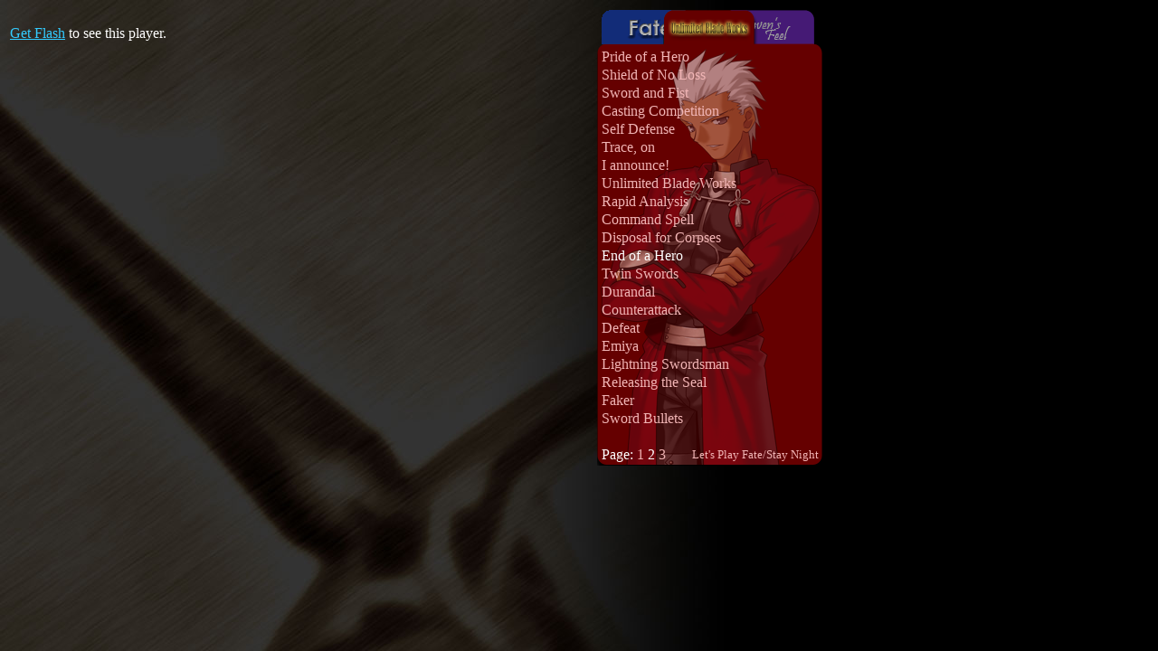

--- FILE ---
content_type: text/html; charset=UTF-8
request_url: http://fsn.seorinwastaken.com/index.php?v=83
body_size: 6609
content:
<!DOCTYPE html PUBLIC "-//W3C//DTD XHTML 1.0 Transitional//EN" "http://www.w3.org/TR/xhtml1/DTD/xhtml1-transitional.dtd">
<html xmlns="http://www.w3.org/1999/xhtml">
<head>
<meta http-equiv="Content-Type" content="text/html; charset=utf-8"/>
<title>Let's Play Fate/Stay Night - Videos</title>
<style type="text/css">
<!--
body,td,th {color: #FFFFFF; font-family: times, serif; font-size: 12pt; line-height: 15pt; vertical-align: top;}
td.small {font-size: 9pt;}
tr {vertical-align: top;}
body {background: #000000 url('http://fsn.seorinwastaken.com/bg3.jpg') no-repeat;}
a:link {color: #33CCFF;}
a:visited {color: #3399FF;}
a:active {color: #FFFFFF;}
a.lplink {font-size: small; position: absolute; left: 100px; bottom: 0px; white-space: nowrap;}
td#menu { background: url('http://fsn.seorinwastaken.com/UBWtab_b.png') no-repeat 0px 39px; padding-left: 5px;}
div#F {display:none;}
div#F a:link {color: #a5c9ff;}
div#F a:visited {color: #8eacd8;}
div#F a:active {color: #FFFFFF;}
div#F a {text-decoration: none;}
div#UBW {display:none;}
div#UBW a:link {color: #f1b5b5;}
div#UBW a:visited {color: #b88989;}
div#UBW a:active {color: #FFFFFF;}
div#UBW a {text-decoration: none;}
div#HF {display:none;}
div#HF a:link {color: #d9c5ff;}
div#HF a:visited {color: #a595c3;}
div#HF a:active {color: #FFFFFF;}
div#HF a {text-decoration: none;}
img.tab {border: none;}
div#Fpage0 {display:inline; position: absolute; top: 53px;}
div#Fpage1 {display:none; position: absolute; top: 53px;}
div#Fpage2 {display:none; position: absolute; top: 53px;}
div#UBWpage0 {display:none; position: absolute; top: 53px;}
div#UBWpage1 {display:inline; position: absolute; top: 53px;}
div#UBWpage2 {display:none; position: absolute; top: 53px;}
div#HFpage0 {display:inline; position: absolute; top: 53px;}
div#HFpage1 {display:none; position: absolute; top: 53px;}
div#HFpage2 {display:none; position: absolute; top: 53px;}
div#HFpage3 {display:none; position: absolute; top: 53px;}
div#HFpage4 {display:none; position: absolute; top: 53px;}
	
-->
</style>
<script type="text/javascript">
var color;

function change_page(path,oldpagenum,newpagenum)
  {
    olddivname=path+"page"+oldpagenum;
    newdivname=path+"page"+newpagenum;
    olddivobj=document.getElementById(olddivname);
    newdivobj=document.getElementById(newdivname);
    olddivobj.style.display="none";
    newdivobj.style.display="inline";
  }
function fate_path(oldpath)
{
    olddivobj=document.getElementById(oldpath);
    newdivobj=document.getElementById('F');
    olddivobj.style.display="none";
    newdivobj.style.display="inline";
    menuobj=document.getElementById('menu');
    menuobj.style.background="url('http://fsn.seorinwastaken.com/Ftab_b.png') no-repeat 0px 39px";
}  
function ubw_path(oldpath)
{
    olddivobj=document.getElementById(oldpath);
    newdivobj=document.getElementById('UBW');
    olddivobj.style.display="none";
    newdivobj.style.display="inline";
    menuobj=document.getElementById('menu');
    menuobj.style.background="url('http://fsn.seorinwastaken.com/UBWtab_b.png') no-repeat 0px 39px";
}  
function hf_path(oldpath)
{
    olddivobj=document.getElementById(oldpath);
    newdivobj=document.getElementById('HF');
    olddivobj.style.display="none";
    newdivobj.style.display="inline";
    menuobj=document.getElementById('menu');
    menuobj.style.background="url('http://fsn.seorinwastaken.com/HFtab_b.png') no-repeat 0px 39px";
}  
function show_path(path)
  {
    pathobj=document.getElementById(path);
    pathobj.style.display="inline";
  }
function link_over (link_ID)
{
    linkobj=document.getElementById(link_ID);
    color = linkobj.style.color;
    linkobj.style.color="#FFFFFF";
}   
function link_out (link_ID)
{
    linkobj=document.getElementById(link_ID);
    linkobj.style.color=color;
}
    
</script>
<script type="text/javascript" src="http://fsn.seorinwastaken.com/swfobject.js"></script>
<script type="text/javascript">
swfobject.registerObject("player","9.0.98","expressInstall.swf");
</script>
</head>
<body OnLoad="show_path('UBW');">
<table width="910" border="0">
    <tr height="512">
      <td>
	<object id="player" classid="clsid:D27CDB6E-AE6D-11cf-96B8-444553540000" name="player" width="642" height="512">
		<param name="movie" value="http://fsn.seorinwastaken.com/player.swf"/>
		<param name="allowfullscreen" value="true"/>
		<param name="allowscriptaccess" value="always"/>
		<param name="flashvars" value="file=http://fsn.seorinwastaken.com/videos/endofahero.flv&image=http://fsn.seorinwastaken.com/videos/endofahero.jpg&skin=http://fsn.seorinwastaken.com/modieus.swf&smoothing=false&volume=100"/>
		<object type="application/x-shockwave-flash" data="http://fsn.seorinwastaken.com/player.swf" width="642" height="512">
			<param name="movie" value="http://fsn.seorinwastaken.com/player.swf"/>
			<param name="allowfullscreen" value="true"/>
			<param name="allowscriptaccess" value="always"/>
			<param name="flashvars" value="file=http://fsn.seorinwastaken.com/videos/endofahero.flv&image=http://fsn.seorinwastaken.com/videos/endofahero.jpg&skin=http://fsn.seorinwastaken.com/modieus.swf&smoothing=false&volume=100"/>
			<p><a href="http://get.adobe.com/flashplayer">Get Flash</a> to see this player.</p>
		</object>
	</object>
      </td>
    
    <td width="250" rowspan="2" valign="top" id="menu">

<div id="F"><img src="http://fsn.seorinwastaken.com/Ftab_l.png"><a href="#" OnClick="ubw_path('F')"><img class="tab" src="http://fsn.seorinwastaken.com/Ftab_m.png"></a><a href="#" OnClick="hf_path('F')"><img class="tab" src="http://fsn.seorinwastaken.com/Ftab_r.png"></a><br/><div id="Fpage0"><a id="mlinkF0" OnMouseOver="link_over('mlinkF0')" OnMouseOut="link_out('mlinkF0')" href="index.php?v=0">The Summoning</a><br/>
<a id="mlinkF1" OnMouseOver="link_over('mlinkF1')" OnMouseOut="link_out('mlinkF1')" href="index.php?v=1">Lancer Appears</a><br/>
<a id="mlinkF2" OnMouseOver="link_over('mlinkF2')" OnMouseOut="link_out('mlinkF2')" href="index.php?v=2">Clash of Blue and Red</a><br/>
<a id="mlinkF3" OnMouseOver="link_over('mlinkF3')" OnMouseOut="link_out('mlinkF3')" href="index.php?v=3">Opening: Fate</a><br/>
<a id="mlinkF4" OnMouseOver="link_over('mlinkF4')" OnMouseOut="link_out('mlinkF4')" href="index.php?v=4">Bad End</a><br/>
<a id="mlinkF5" OnMouseOver="link_over('mlinkF5')" OnMouseOut="link_out('mlinkF5')" href="index.php?v=5">Tiger Dojo 1</a><br/>
<a id="mlinkF6" OnMouseOver="link_over('mlinkF6')" OnMouseOut="link_out('mlinkF6')" href="index.php?v=6">The Mad Giant</a><br/>
<a id="mlinkF7" OnMouseOver="link_over('mlinkF7')" OnMouseOut="link_out('mlinkF7')" href="index.php?v=7">Tiger Dojo 2</a><br/>
<a id="mlinkF8" OnMouseOver="link_over('mlinkF8')" OnMouseOut="link_out('mlinkF8')" href="index.php?v=8">Anime: Kiritsugu's Final Moment</a><br/>
<a id="mlinkF9" OnMouseOver="link_over('mlinkF9')" OnMouseOut="link_out('mlinkF9')" href="index.php?v=9">The Tiger's Fury</a><br/>
<a id="mlinkF10" OnMouseOver="link_over('mlinkF10')" OnMouseOut="link_out('mlinkF10')" href="index.php?v=10">Lion vs. Taiga</a><br/>
<a id="mlinkF11" OnMouseOver="link_over('mlinkF11')" OnMouseOut="link_out('mlinkF11')" href="index.php?v=11">Anime: Erasure</a><br/>
<a id="mlinkF12" OnMouseOver="link_over('mlinkF12')" OnMouseOut="link_out('mlinkF12')" href="index.php?v=12">Tiger Dojo 3</a><br/>
<a id="mlinkF13" OnMouseOver="link_over('mlinkF13')" OnMouseOut="link_out('mlinkF13')" href="index.php?v=13">Sword and Katana</a><br/>
<a id="mlinkF14" OnMouseOver="link_over('mlinkF14')" OnMouseOut="link_out('mlinkF14')" href="index.php?v=14">Tsubame Gaeshi</a><br/>
<a id="mlinkF15" OnMouseOver="link_over('mlinkF15')" OnMouseOut="link_out('mlinkF15')" href="index.php?v=15">Super Move</a><br/>
<a id="mlinkF16" OnMouseOver="link_over('mlinkF16')" OnMouseOut="link_out('mlinkF16')" href="index.php?v=16">Anime: Shirou's Magic</a><br/>
<a id="mlinkF17" OnMouseOver="link_over('mlinkF17')" OnMouseOut="link_out('mlinkF17')" href="index.php?v=17">Shinji's Booty Call</a><br/>
<a id="mlinkF18" OnMouseOver="link_over('mlinkF18')" OnMouseOut="link_out('mlinkF18')" href="index.php?v=18">Tiger Dojo 4</a><br/>
<a id="mlinkF19" OnMouseOver="link_over('mlinkF19')" OnMouseOut="link_out('mlinkF19')" href="index.php?v=19">Tiger Dojo 5</a><br/>
<a id="mlinkF20" OnMouseOver="link_over('mlinkF20')" OnMouseOut="link_out('mlinkF20')" href="index.php?v=20">Anime: Blood Fort</a><br/>
<br/>Page: 1 <a href="#" class="plink" id="plinkF1" OnMouseOver="link_over('plinkF1')" OnMouseOut="link_out('plinkF1')" OnClick="change_page('F','0', '1');">2</a> <a href="#" class="plink" id="plinkF2" OnMouseOver="link_over('plinkF2')" OnMouseOut="link_out('plinkF2')" OnClick="change_page('F','0', '2');">3</a> <a class="lplink" id="lplinkF0" OnMouseOver="link_over('lplinkF0')" OnMouseOut="link_out('lplinkF0')" href="http://lparchive.org/Fatestay-night/">Let's Play Fate/Stay Night</a></div><div id="Fpage1"><a id="mlinkF21" OnMouseOver="link_over('mlinkF21')" OnMouseOut="link_out('mlinkF21')" href="index.php?v=21">Holy Sword</a><br/>
<a id="mlinkF22" OnMouseOver="link_over('mlinkF22')" OnMouseOut="link_out('mlinkF22')" href="index.php?v=22">Tiger Dojo 6</a><br/>
<a id="mlinkF23" OnMouseOver="link_over('mlinkF23')" OnMouseOut="link_out('mlinkF23')" href="index.php?v=23">Tiger Dojo 7</a><br/>
<a id="mlinkF24" OnMouseOver="link_over('mlinkF24')" OnMouseOut="link_out('mlinkF24')" href="index.php?v=24">Anime: NWS</a><br/>
<a id="mlinkF25" OnMouseOver="link_over('mlinkF25')" OnMouseOut="link_out('mlinkF25')" href="index.php?v=25">Surprise Attack</a><br/>
<a id="mlinkF26" OnMouseOver="link_over('mlinkF26')" OnMouseOut="link_out('mlinkF26')" href="index.php?v=26">Projection</a><br/>
<a id="mlinkF27" OnMouseOver="link_over('mlinkF27')" OnMouseOut="link_out('mlinkF27')" href="index.php?v=27">Tiger Dojo…?</a><br/>
<a id="mlinkF28" OnMouseOver="link_over('mlinkF28')" OnMouseOut="link_out('mlinkF28')" href="index.php?v=28">Impressions</a><br/>
<a id="mlinkF29" OnMouseOver="link_over('mlinkF29')" OnMouseOut="link_out('mlinkF29')" href="index.php?v=29">Tiger Dojo 9</a><br/>
<a id="mlinkF30" OnMouseOver="link_over('mlinkF30')" OnMouseOut="link_out('mlinkF30')" href="index.php?v=30">Tiger Dojo 10</a><br/>
<a id="mlinkF31" OnMouseOver="link_over('mlinkF31')" OnMouseOut="link_out('mlinkF31')" href="index.php?v=31">Challenger</a><br/>
<a id="mlinkF32" OnMouseOver="link_over('mlinkF32')" OnMouseOut="link_out('mlinkF32')" href="index.php?v=32">Carefree Day</a><br/>
<a id="mlinkF33" OnMouseOver="link_over('mlinkF33')" OnMouseOut="link_out('mlinkF33')" href="index.php?v=33">Battle of Kings</a><br/>
<a id="mlinkF34" OnMouseOver="link_over('mlinkF34')" OnMouseOut="link_out('mlinkF34')" href="index.php?v=34">Enuma Elish</a><br/>
<a id="mlinkF35" OnMouseOver="link_over('mlinkF35')" OnMouseOut="link_out('mlinkF35')" href="index.php?v=35">Gram</a><br/>
<a id="mlinkF36" OnMouseOver="link_over('mlinkF36')" OnMouseOut="link_out('mlinkF36')" href="index.php?v=36">Persistence</a><br/>
<a id="mlinkF37" OnMouseOver="link_over('mlinkF37')" OnMouseOut="link_out('mlinkF37')" href="index.php?v=37">Finale: Saber's Battle</a><br/>
<a id="mlinkF38" OnMouseOver="link_over('mlinkF38')" OnMouseOut="link_out('mlinkF38')" href="index.php?v=38">Finale: Shirou's Battle</a><br/>
<a id="mlinkF39" OnMouseOver="link_over('mlinkF39')" OnMouseOut="link_out('mlinkF39')" href="index.php?v=39">Kingly Defiance</a><br/>
<a id="mlinkF40" OnMouseOver="link_over('mlinkF40')" OnMouseOut="link_out('mlinkF40')" href="index.php?v=40">Black Mud</a><br/>
<a id="mlinkF41" OnMouseOver="link_over('mlinkF41')" OnMouseOut="link_out('mlinkF41')" href="index.php?v=41">Noble Phantasms</a><br/>
<br/>Page: <a href="#" class="plink" id="plinkF0" OnMouseOver="link_over('plinkF0')" OnMouseOut="link_out('plinkF0')" OnClick="change_page('F','1', '0');">1</a> 2 <a href="#" class="plink" id="plinkF2" OnMouseOver="link_over('plinkF2')" OnMouseOut="link_out('plinkF2')" OnClick="change_page('F','1', '2');">3</a> <a class="lplink" id="lplinkF1" OnMouseOver="link_over('lplinkF1')" OnMouseOut="link_out('lplinkF1')" href="http://lparchive.org/Fatestay-night/">Let's Play Fate/Stay Night</a></div><div id="Fpage2"><a id="mlinkF42" OnMouseOver="link_over('mlinkF42')" OnMouseOut="link_out('mlinkF42')" href="index.php?v=42">Avalon</a><br/>
<a id="mlinkF43" OnMouseOver="link_over('mlinkF43')" OnMouseOut="link_out('mlinkF43')" href="index.php?v=43">Farewell</a><br/>
<a id="mlinkF44" OnMouseOver="link_over('mlinkF44')" OnMouseOut="link_out('mlinkF44')" href="index.php?v=44">Credits</a><br/>
<a id="mlinkF45" OnMouseOver="link_over('mlinkF45')" OnMouseOut="link_out('mlinkF45')" href="index.php?v=45">Tiger Dojo 13</a><br/>
<a id="mlinkF46" OnMouseOver="link_over('mlinkF46')" OnMouseOut="link_out('mlinkF46')" href="index.php?v=46">Tiger Dojo 8</a><br/>
<a id="mlinkF47" OnMouseOver="link_over('mlinkF47')" OnMouseOut="link_out('mlinkF47')" href="index.php?v=47">Tiger Dojo 11</a><br/>
<a id="mlinkF48" OnMouseOver="link_over('mlinkF48')" OnMouseOut="link_out('mlinkF48')" href="index.php?v=48">Tiger Dojo 12</a><br/>
<a id="mlinkF49" OnMouseOver="link_over('mlinkF49')" OnMouseOut="link_out('mlinkF49')" href="index.php?v=49">Tiger Dojo 14</a><br/>
<a id="mlinkF50" OnMouseOver="link_over('mlinkF50')" OnMouseOut="link_out('mlinkF50')" href="index.php?v=50">Mini-Theater 1</a><br/>
<br/><br/><br/><br/><br/><br/><br/><br/><br/><br/><br/><br/><br/>Page: <a href="#" class="plink" id="plinkF0" OnMouseOver="link_over('plinkF0')" OnMouseOut="link_out('plinkF0')" OnClick="change_page('F','2', '0');">1</a> <a href="#" class="plink" id="plinkF1" OnMouseOver="link_over('plinkF1')" OnMouseOut="link_out('plinkF1')" OnClick="change_page('F','2', '1');">2</a> 3 <a class="lplink" id="lplinkF2" OnMouseOver="link_over('lplinkF2')" OnMouseOut="link_out('lplinkF2')" href="http://lparchive.org/Fatestay-night/">Let's Play Fate/Stay Night</a></div></div><div id="UBW"><a href="#" OnClick="fate_path('UBW')"><img class="tab" src="http://fsn.seorinwastaken.com/UBWtab_l.png"></a><img src="http://fsn.seorinwastaken.com/UBWtab_m.png"><a href="#" OnClick="hf_path('UBW')"><img class="tab" src="http://fsn.seorinwastaken.com/UBWtab_r.png"></a><br/><div id="UBWpage0"><a id="mlinkUBW0" OnMouseOver="link_over('mlinkUBW0')" OnMouseOut="link_out('mlinkUBW0')" href="index.php?v=51">VS Berserker</a><br/>
<a id="mlinkUBW1" OnMouseOver="link_over('mlinkUBW1')" OnMouseOut="link_out('mlinkUBW1')" href="index.php?v=52">Graveyard Battle</a><br/>
<a id="mlinkUBW2" OnMouseOver="link_over('mlinkUBW2')" OnMouseOut="link_out('mlinkUBW2')" href="index.php?v=53">Archer's Arrow</a><br/>
<a id="mlinkUBW3" OnMouseOver="link_over('mlinkUBW3')" OnMouseOut="link_out('mlinkUBW3')" href="index.php?v=54">Archer's Shot</a><br/>
<a id="mlinkUBW4" OnMouseOver="link_over('mlinkUBW4')" OnMouseOut="link_out('mlinkUBW4')" href="index.php?v=55">UBW: Opening</a><br/>
<a id="mlinkUBW5" OnMouseOver="link_over('mlinkUBW5')" OnMouseOut="link_out('mlinkUBW5')" href="index.php?v=56">Tiger Dojo 16</a><br/>
<a id="mlinkUBW6" OnMouseOver="link_over('mlinkUBW6')" OnMouseOut="link_out('mlinkUBW6')" href="index.php?v=57">Gatling Gandr</a><br/>
<a id="mlinkUBW7" OnMouseOver="link_over('mlinkUBW7')" OnMouseOut="link_out('mlinkUBW7')" href="index.php?v=58">Great Magic</a><br/>
<a id="mlinkUBW8" OnMouseOver="link_over('mlinkUBW8')" OnMouseOut="link_out('mlinkUBW8')" href="index.php?v=59">The Bone of my Sword</a><br/>
<a id="mlinkUBW9" OnMouseOver="link_over('mlinkUBW9')" OnMouseOut="link_out('mlinkUBW9')" href="index.php?v=60">BFF</a><br/>
<a id="mlinkUBW10" OnMouseOver="link_over('mlinkUBW10')" OnMouseOut="link_out('mlinkUBW10')" href="index.php?v=61">Tiger Dojo 18</a><br/>
<a id="mlinkUBW11" OnMouseOver="link_over('mlinkUBW11')" OnMouseOut="link_out('mlinkUBW11')" href="index.php?v=62">Magic Resistance</a><br/>
<a id="mlinkUBW12" OnMouseOver="link_over('mlinkUBW12')" OnMouseOut="link_out('mlinkUBW12')" href="index.php?v=63">Shower of Fists</a><br/>
<a id="mlinkUBW13" OnMouseOver="link_over('mlinkUBW13')" OnMouseOut="link_out('mlinkUBW13')" href="index.php?v=64">Snake's Fang</a><br/>
<a id="mlinkUBW14" OnMouseOver="link_over('mlinkUBW14')" OnMouseOut="link_out('mlinkUBW14')" href="index.php?v=65">Tiger Dojo 20</a><br/>
<a id="mlinkUBW15" OnMouseOver="link_over('mlinkUBW15')" OnMouseOut="link_out('mlinkUBW15')" href="index.php?v=66">Desperate Projection</a><br/>
<a id="mlinkUBW16" OnMouseOver="link_over('mlinkUBW16')" OnMouseOut="link_out('mlinkUBW16')" href="index.php?v=67">Battle of the Gods</a><br/>
<a id="mlinkUBW17" OnMouseOver="link_over('mlinkUBW17')" OnMouseOut="link_out('mlinkUBW17')" href="index.php?v=68">Final Resurgence</a><br/>
<a id="mlinkUBW18" OnMouseOver="link_over('mlinkUBW18')" OnMouseOut="link_out('mlinkUBW18')" href="index.php?v=69">Faraway Winter</a><br/>
<a id="mlinkUBW19" OnMouseOver="link_over('mlinkUBW19')" OnMouseOut="link_out('mlinkUBW19')" href="index.php?v=70">Fatality</a><br/>
<a id="mlinkUBW20" OnMouseOver="link_over('mlinkUBW20')" OnMouseOut="link_out('mlinkUBW20')" href="index.php?v=71">Lance of Sure Hit</a><br/>
<br/>Page: 1 <a href="#" class="plink" id="plinkUBW1" OnMouseOver="link_over('plinkUBW1')" OnMouseOut="link_out('plinkUBW1')" OnClick="change_page('UBW','0', '1');">2</a> <a href="#" class="plink" id="plinkUBW2" OnMouseOver="link_over('plinkUBW2')" OnMouseOut="link_out('plinkUBW2')" OnClick="change_page('UBW','0', '2');">3</a> <a class="lplink" id="lplinkUBW0" OnMouseOver="link_over('lplinkUBW0')" OnMouseOut="link_out('lplinkUBW0')" href="http://lparchive.org/Fatestay-night/">Let's Play Fate/Stay Night</a></div><div id="UBWpage1"><a id="mlinkUBW21" OnMouseOver="link_over('mlinkUBW21')" OnMouseOut="link_out('mlinkUBW21')" href="index.php?v=72">Pride of a Hero</a><br/>
<a id="mlinkUBW22" OnMouseOver="link_over('mlinkUBW22')" OnMouseOut="link_out('mlinkUBW22')" href="index.php?v=73">Shield of No Loss</a><br/>
<a id="mlinkUBW23" OnMouseOver="link_over('mlinkUBW23')" OnMouseOut="link_out('mlinkUBW23')" href="index.php?v=74">Sword and Fist</a><br/>
<a id="mlinkUBW24" OnMouseOver="link_over('mlinkUBW24')" OnMouseOut="link_out('mlinkUBW24')" href="index.php?v=75">Casting Competition</a><br/>
<a id="mlinkUBW25" OnMouseOver="link_over('mlinkUBW25')" OnMouseOut="link_out('mlinkUBW25')" href="index.php?v=76">Self Defense</a><br/>
<a id="mlinkUBW26" OnMouseOver="link_over('mlinkUBW26')" OnMouseOut="link_out('mlinkUBW26')" href="index.php?v=77">Trace, on</a><br/>
<a id="mlinkUBW27" OnMouseOver="link_over('mlinkUBW27')" OnMouseOut="link_out('mlinkUBW27')" href="index.php?v=78">I announce!</a><br/>
<a id="mlinkUBW28" OnMouseOver="link_over('mlinkUBW28')" OnMouseOut="link_out('mlinkUBW28')" href="index.php?v=79">Unlimited Blade Works</a><br/>
<a id="mlinkUBW29" OnMouseOver="link_over('mlinkUBW29')" OnMouseOut="link_out('mlinkUBW29')" href="index.php?v=80">Rapid Analysis</a><br/>
<a id="mlinkUBW30" OnMouseOver="link_over('mlinkUBW30')" OnMouseOut="link_out('mlinkUBW30')" href="index.php?v=81">Command Spell</a><br/>
<a id="mlinkUBW31" OnMouseOver="link_over('mlinkUBW31')" OnMouseOut="link_out('mlinkUBW31')" href="index.php?v=82">Disposal for Corpses</a><br/>
End of a Hero<br/>
<a id="mlinkUBW33" OnMouseOver="link_over('mlinkUBW33')" OnMouseOut="link_out('mlinkUBW33')" href="index.php?v=84">Twin Swords</a><br/>
<a id="mlinkUBW34" OnMouseOver="link_over('mlinkUBW34')" OnMouseOut="link_out('mlinkUBW34')" href="index.php?v=85">Durandal</a><br/>
<a id="mlinkUBW35" OnMouseOver="link_over('mlinkUBW35')" OnMouseOut="link_out('mlinkUBW35')" href="index.php?v=86">Counterattack</a><br/>
<a id="mlinkUBW36" OnMouseOver="link_over('mlinkUBW36')" OnMouseOut="link_out('mlinkUBW36')" href="index.php?v=87">Defeat</a><br/>
<a id="mlinkUBW37" OnMouseOver="link_over('mlinkUBW37')" OnMouseOut="link_out('mlinkUBW37')" href="index.php?v=88">Emiya</a><br/>
<a id="mlinkUBW38" OnMouseOver="link_over('mlinkUBW38')" OnMouseOut="link_out('mlinkUBW38')" href="index.php?v=89">Lightning Swordsman</a><br/>
<a id="mlinkUBW39" OnMouseOver="link_over('mlinkUBW39')" OnMouseOut="link_out('mlinkUBW39')" href="index.php?v=90">Releasing the Seal</a><br/>
<a id="mlinkUBW40" OnMouseOver="link_over('mlinkUBW40')" OnMouseOut="link_out('mlinkUBW40')" href="index.php?v=91">Faker</a><br/>
<a id="mlinkUBW41" OnMouseOver="link_over('mlinkUBW41')" OnMouseOut="link_out('mlinkUBW41')" href="index.php?v=92">Sword Bullets</a><br/>
<br/>Page: <a href="#" class="plink" id="plinkUBW0" OnMouseOver="link_over('plinkUBW0')" OnMouseOut="link_out('plinkUBW0')" OnClick="change_page('UBW','1', '0');">1</a> 2 <a href="#" class="plink" id="plinkUBW2" OnMouseOver="link_over('plinkUBW2')" OnMouseOut="link_out('plinkUBW2')" OnClick="change_page('UBW','1', '2');">3</a> <a class="lplink" id="lplinkUBW1" OnMouseOver="link_over('lplinkUBW1')" OnMouseOut="link_out('lplinkUBW1')" href="http://lparchive.org/Fatestay-night/">Let's Play Fate/Stay Night</a></div><div id="UBWpage2"><a id="mlinkUBW42" OnMouseOver="link_over('mlinkUBW42')" OnMouseOut="link_out('mlinkUBW42')" href="index.php?v=93">Unreadable</a><br/>
<a id="mlinkUBW43" OnMouseOver="link_over('mlinkUBW43')" OnMouseOut="link_out('mlinkUBW43')" href="index.php?v=94">Demonic Technique</a><br/>
<a id="mlinkUBW44" OnMouseOver="link_over('mlinkUBW44')" OnMouseOut="link_out('mlinkUBW44')" href="index.php?v=95">Reality Marble</a><br/>
<a id="mlinkUBW45" OnMouseOver="link_over('mlinkUBW45')" OnMouseOut="link_out('mlinkUBW45')" href="index.php?v=96">Destroying the Grail</a><br/>
<a id="mlinkUBW46" OnMouseOver="link_over('mlinkUBW46')" OnMouseOut="link_out('mlinkUBW46')" href="index.php?v=97">Battle Between Owners</a><br/>
<a id="mlinkUBW47" OnMouseOver="link_over('mlinkUBW47')" OnMouseOut="link_out('mlinkUBW47')" href="index.php?v=98">Black Void</a><br/>
<a id="mlinkUBW48" OnMouseOver="link_over('mlinkUBW48')" OnMouseOut="link_out('mlinkUBW48')" href="index.php?v=99">Into the Void</a><br/>
<a id="mlinkUBW49" OnMouseOver="link_over('mlinkUBW49')" OnMouseOut="link_out('mlinkUBW49')" href="index.php?v=100">Farewell</a><br/>
<a id="mlinkUBW50" OnMouseOver="link_over('mlinkUBW50')" OnMouseOut="link_out('mlinkUBW50')" href="index.php?v=101">Credits</a><br/>
<a id="mlinkUBW51" OnMouseOver="link_over('mlinkUBW51')" OnMouseOut="link_out('mlinkUBW51')" href="index.php?v=102">Ideal</a><br/>
<a id="mlinkUBW52" OnMouseOver="link_over('mlinkUBW52')" OnMouseOut="link_out('mlinkUBW52')" href="index.php?v=103">Solo Stabbing</a><br/>
<a id="mlinkUBW53" OnMouseOver="link_over('mlinkUBW53')" OnMouseOut="link_out('mlinkUBW53')" href="index.php?v=104">Tiger Dojo 15</a><br/>
<a id="mlinkUBW54" OnMouseOver="link_over('mlinkUBW54')" OnMouseOut="link_out('mlinkUBW54')" href="index.php?v=105">Bloody Anguish</a><br/>
<a id="mlinkUBW55" OnMouseOver="link_over('mlinkUBW55')" OnMouseOut="link_out('mlinkUBW55')" href="index.php?v=106">Tiger Dojo 17</a><br/>
<a id="mlinkUBW56" OnMouseOver="link_over('mlinkUBW56')" OnMouseOut="link_out('mlinkUBW56')" href="index.php?v=107">Tiger Dojo 19</a><br/>
<a id="mlinkUBW57" OnMouseOver="link_over('mlinkUBW57')" OnMouseOut="link_out('mlinkUBW57')" href="index.php?v=108">Tiger Dojo 21</a><br/>
<a id="mlinkUBW58" OnMouseOver="link_over('mlinkUBW58')" OnMouseOut="link_out('mlinkUBW58')" href="index.php?v=109">Tiger Dojo 22</a><br/>
<a id="mlinkUBW59" OnMouseOver="link_over('mlinkUBW59')" OnMouseOut="link_out('mlinkUBW59')" href="index.php?v=110">Tiger Dojo 23</a><br/>
<a id="mlinkUBW60" OnMouseOver="link_over('mlinkUBW60')" OnMouseOut="link_out('mlinkUBW60')" href="index.php?v=111">Tiger Dojo 24</a><br/>
<a id="mlinkUBW61" OnMouseOver="link_over('mlinkUBW61')" OnMouseOut="link_out('mlinkUBW61')" href="index.php?v=112">Mini Theater 2</a><br/>
<a id="mlinkUBW62" OnMouseOver="link_over('mlinkUBW62')" OnMouseOut="link_out('mlinkUBW62')" href="index.php?v=113">Anime: Archer's Battle</a><br/>
<br/>Page: <a href="#" class="plink" id="plinkUBW0" OnMouseOver="link_over('plinkUBW0')" OnMouseOut="link_out('plinkUBW0')" OnClick="change_page('UBW','2', '0');">1</a> <a href="#" class="plink" id="plinkUBW1" OnMouseOver="link_over('plinkUBW1')" OnMouseOut="link_out('plinkUBW1')" OnClick="change_page('UBW','2', '1');">2</a> 3 <a class="lplink" id="lplinkUBW2" OnMouseOver="link_over('lplinkUBW2')" OnMouseOut="link_out('lplinkUBW2')" href="http://lparchive.org/Fatestay-night/">Let's Play Fate/Stay Night</a></div></div><div id="HF"><a href="#" OnClick="fate_path('HF')"><img class="tab" src="http://fsn.seorinwastaken.com/HFtab_l.png"></a><a href="#" OnClick="ubw_path('HF')"><img class="tab" src="http://fsn.seorinwastaken.com/HFtab_m.png"></a><img src="http://fsn.seorinwastaken.com/HFtab_r.png"><br/><div id="HFpage0"><a id="mlinkHF0" OnMouseOver="link_over('mlinkHF0')" OnMouseOut="link_out('mlinkHF0')" href="index.php?v=114">Anime: Opening</a><br/>
<a id="mlinkHF1" OnMouseOver="link_over('mlinkHF1')" OnMouseOut="link_out('mlinkHF1')" href="index.php?v=115">Anime: Opening 2</a><br/>
<a id="mlinkHF2" OnMouseOver="link_over('mlinkHF2')" OnMouseOut="link_out('mlinkHF2')" href="index.php?v=116">Sleeper</a><br/>
<a id="mlinkHF3" OnMouseOver="link_over('mlinkHF3')" OnMouseOut="link_out('mlinkHF3')" href="index.php?v=117">Bath Time</a><br/>
<a id="mlinkHF4" OnMouseOver="link_over('mlinkHF4')" OnMouseOut="link_out('mlinkHF4')" href="index.php?v=118">Brother Dearest</a><br/>
<a id="mlinkHF5" OnMouseOver="link_over('mlinkHF5')" OnMouseOut="link_out('mlinkHF5')" href="index.php?v=119">Assassin</a><br/>
<a id="mlinkHF6" OnMouseOver="link_over('mlinkHF6')" OnMouseOut="link_out('mlinkHF6')" href="index.php?v=120">Hero's Death</a><br/>
<a id="mlinkHF7" OnMouseOver="link_over('mlinkHF7')" OnMouseOut="link_out('mlinkHF7')" href="index.php?v=121">Mapo Tofu (I)</a><br/>
<a id="mlinkHF8" OnMouseOver="link_over('mlinkHF8')" OnMouseOut="link_out('mlinkHF8')" href="index.php?v=122">Mapo Tofu (II)</a><br/>
<a id="mlinkHF9" OnMouseOver="link_over('mlinkHF9')" OnMouseOut="link_out('mlinkHF9')" href="index.php?v=123">Daughter of Winter</a><br/>
<a id="mlinkHF10" OnMouseOver="link_over('mlinkHF10')" OnMouseOut="link_out('mlinkHF10')" href="index.php?v=124">Awkward...</a><br/>
<a id="mlinkHF11" OnMouseOver="link_over('mlinkHF11')" OnMouseOut="link_out('mlinkHF11')" href="index.php?v=125">Darkness</a><br/>
<a id="mlinkHF12" OnMouseOver="link_over('mlinkHF12')" OnMouseOut="link_out('mlinkHF12')" href="index.php?v=126">Attack</a><br/>
<a id="mlinkHF13" OnMouseOver="link_over('mlinkHF13')" OnMouseOut="link_out('mlinkHF13')" href="index.php?v=127">Gruesome Meal</a><br/>
<a id="mlinkHF14" OnMouseOver="link_over('mlinkHF14')" OnMouseOut="link_out('mlinkHF14')" href="index.php?v=128">Wind vs. Shadow</a><br/>
<a id="mlinkHF15" OnMouseOver="link_over('mlinkHF15')" OnMouseOut="link_out('mlinkHF15')" href="index.php?v=129">Cursed Arm</a><br/>
<a id="mlinkHF16" OnMouseOver="link_over('mlinkHF16')" OnMouseOut="link_out('mlinkHF16')" href="index.php?v=130">Tiger Dojo 27</a><br/>
<a id="mlinkHF17" OnMouseOver="link_over('mlinkHF17')" OnMouseOut="link_out('mlinkHF17')" href="index.php?v=131">Hammer Throw</a><br/>
<a id="mlinkHF18" OnMouseOver="link_over('mlinkHF18')" OnMouseOut="link_out('mlinkHF18')" href="index.php?v=132">Tiger Dojo 28</a><br/>
<a id="mlinkHF19" OnMouseOver="link_over('mlinkHF19')" OnMouseOut="link_out('mlinkHF19')" href="index.php?v=133">Punch Shinji</a><br/>
<a id="mlinkHF20" OnMouseOver="link_over('mlinkHF20')" OnMouseOut="link_out('mlinkHF20')" href="index.php?v=134">Mystic Eyes</a><br/>
<br/>Page: 1 <a href="#" class="plink" id="plinkHF1" OnMouseOver="link_over('plinkHF1')" OnMouseOut="link_out('plinkHF1')" OnClick="change_page('HF','0', '1');">2</a> <a href="#" class="plink" id="plinkHF2" OnMouseOver="link_over('plinkHF2')" OnMouseOut="link_out('plinkHF2')" OnClick="change_page('HF','0', '2');">3</a> <a href="#" class="plink" id="plinkHF3" OnMouseOver="link_over('plinkHF3')" OnMouseOut="link_out('plinkHF3')" OnClick="change_page('HF','0', '3');">4</a> <a href="#" class="plink" id="plinkHF4" OnMouseOver="link_over('plinkHF4')" OnMouseOut="link_out('plinkHF4')" OnClick="change_page('HF','0', '4');">5</a> <a class="lplink" id="lplinkHF0" OnMouseOver="link_over('lplinkHF0')" OnMouseOut="link_out('lplinkHF0')" href="http://lparchive.org/Fatestay-night/">Let's Play Fate/Stay Night</a></div><div id="HFpage1"><a id="mlinkHF21" OnMouseOver="link_over('mlinkHF21')" OnMouseOut="link_out('mlinkHF21')" href="index.php?v=135">Heavy</a><br/>
<a id="mlinkHF22" OnMouseOver="link_over('mlinkHF22')" OnMouseOut="link_out('mlinkHF22')" href="index.php?v=136">Tiger Dojo 30</a><br/>
<a id="mlinkHF23" OnMouseOver="link_over('mlinkHF23')" OnMouseOut="link_out('mlinkHF23')" href="index.php?v=137">Shirou</a><br/>
<a id="mlinkHF24" OnMouseOver="link_over('mlinkHF24')" OnMouseOut="link_out('mlinkHF24')" href="index.php?v=138">Black Servant</a><br/>
<a id="mlinkHF25" OnMouseOver="link_over('mlinkHF25')" OnMouseOut="link_out('mlinkHF25')" href="index.php?v=139">Flesh and Bone</a><br/>
<a id="mlinkHF26" OnMouseOver="link_over('mlinkHF26')" OnMouseOut="link_out('mlinkHF26')" href="index.php?v=140">Rescue</a><br/>
<a id="mlinkHF27" OnMouseOver="link_over('mlinkHF27')" OnMouseOut="link_out('mlinkHF27')" href="index.php?v=141">Retreat</a><br/>
<a id="mlinkHF28" OnMouseOver="link_over('mlinkHF28')" OnMouseOut="link_out('mlinkHF28')" href="index.php?v=142">Pop</a><br/>
<a id="mlinkHF29" OnMouseOver="link_over('mlinkHF29')" OnMouseOut="link_out('mlinkHF29')" href="index.php?v=143">Breeding Box</a><br/>
<a id="mlinkHF30" OnMouseOver="link_over('mlinkHF30')" OnMouseOut="link_out('mlinkHF30')" href="index.php?v=144">Lorelei</a><br/>
<a id="mlinkHF31" OnMouseOver="link_over('mlinkHF31')" OnMouseOut="link_out('mlinkHF31')" href="index.php?v=145">Nightmare</a><br/>
<a id="mlinkHF32" OnMouseOver="link_over('mlinkHF32')" OnMouseOut="link_out('mlinkHF32')" href="index.php?v=146">Awakening</a><br/>
<a id="mlinkHF33" OnMouseOver="link_over('mlinkHF33')" OnMouseOut="link_out('mlinkHF33')" href="index.php?v=147">Tiger Dojo 35</a><br/>
<a id="mlinkHF34" OnMouseOver="link_over('mlinkHF34')" OnMouseOut="link_out('mlinkHF34')" href="index.php?v=148">Homecoming</a><br/>
<a id="mlinkHF35" OnMouseOver="link_over('mlinkHF35')" OnMouseOut="link_out('mlinkHF35')" href="index.php?v=149">I wish…</a><br/>
<a id="mlinkHF36" OnMouseOver="link_over('mlinkHF36')" OnMouseOut="link_out('mlinkHF36')" href="index.php?v=150">Stronger</a><br/>
<a id="mlinkHF37" OnMouseOver="link_over('mlinkHF37')" OnMouseOut="link_out('mlinkHF37')" href="index.php?v=151">Enveloping Shadow</a><br/>
<a id="mlinkHF38" OnMouseOver="link_over('mlinkHF38')" OnMouseOut="link_out('mlinkHF38')" href="index.php?v=152">Suffering</a><br/>
<a id="mlinkHF39" OnMouseOver="link_over('mlinkHF39')" OnMouseOut="link_out('mlinkHF39')" href="index.php?v=153">Bring Her Back</a><br/>
<a id="mlinkHF40" OnMouseOver="link_over('mlinkHF40')" OnMouseOut="link_out('mlinkHF40')" href="index.php?v=154">Jump</a><br/>
<a id="mlinkHF41" OnMouseOver="link_over('mlinkHF41')" OnMouseOut="link_out('mlinkHF41')" href="index.php?v=155">Kotomine</a><br/>
<br/>Page: <a href="#" class="plink" id="plinkHF0" OnMouseOver="link_over('plinkHF0')" OnMouseOut="link_out('plinkHF0')" OnClick="change_page('HF','1', '0');">1</a> 2 <a href="#" class="plink" id="plinkHF2" OnMouseOver="link_over('plinkHF2')" OnMouseOut="link_out('plinkHF2')" OnClick="change_page('HF','1', '2');">3</a> <a href="#" class="plink" id="plinkHF3" OnMouseOver="link_over('plinkHF3')" OnMouseOut="link_out('plinkHF3')" OnClick="change_page('HF','1', '3');">4</a> <a href="#" class="plink" id="plinkHF4" OnMouseOver="link_over('plinkHF4')" OnMouseOut="link_out('plinkHF4')" OnClick="change_page('HF','1', '4');">5</a> <a class="lplink" id="lplinkHF1" OnMouseOver="link_over('lplinkHF1')" OnMouseOut="link_out('lplinkHF1')" href="http://lparchive.org/Fatestay-night/">Let's Play Fate/Stay Night</a></div><div id="HFpage2"><a id="mlinkHF42" OnMouseOver="link_over('mlinkHF42')" OnMouseOut="link_out('mlinkHF42')" href="index.php?v=156">Hidden Keys</a><br/>
<a id="mlinkHF43" OnMouseOver="link_over('mlinkHF43')" OnMouseOut="link_out('mlinkHF43')" href="index.php?v=157">Hasty Defense</a><br/>
<a id="mlinkHF44" OnMouseOver="link_over('mlinkHF44')" OnMouseOut="link_out('mlinkHF44')" href="index.php?v=158">The Black Giant</a><br/>
<a id="mlinkHF45" OnMouseOver="link_over('mlinkHF45')" OnMouseOut="link_out('mlinkHF45')" href="index.php?v=159">Kyrie Eleison</a><br/>
<a id="mlinkHF46" OnMouseOver="link_over('mlinkHF46')" OnMouseOut="link_out('mlinkHF46')" href="index.php?v=160">First Projection</a><br/>
<b><i><a id="mlinkHF47" OnMouseOver="link_over('mlinkHF47')" OnMouseOut="link_out('mlinkHF47')" href="index.php?v=161">Nine Bullet Revolver</a><br/>
</i></b><a id="mlinkHF48" OnMouseOver="link_over('mlinkHF48')" OnMouseOut="link_out('mlinkHF48')" href="index.php?v=162">Heart of a Saint</a><br/>
<a id="mlinkHF49" OnMouseOver="link_over('mlinkHF49')" OnMouseOut="link_out('mlinkHF49')" href="index.php?v=163">Timeless</a><br/>
<a id="mlinkHF50" OnMouseOver="link_over('mlinkHF50')" OnMouseOut="link_out('mlinkHF50')" href="index.php?v=164">Ritual Dagger</a><br/>
<a id="mlinkHF51" OnMouseOver="link_over('mlinkHF51')" OnMouseOut="link_out('mlinkHF51')" href="index.php?v=165">Twin Steel Blades</a><br/>
<b><i><a id="mlinkHF52" OnMouseOver="link_over('mlinkHF52')" OnMouseOut="link_out('mlinkHF52')" href="index.php?v=166">Sparks Liner High</a><br/>
</i></b><a id="mlinkHF53" OnMouseOver="link_over('mlinkHF53')" OnMouseOut="link_out('mlinkHF53')" href="index.php?v=167">Tiger Dojo 38</a><br/>
<a id="mlinkHF54" OnMouseOver="link_over('mlinkHF54')" OnMouseOut="link_out('mlinkHF54')" href="index.php?v=168">The Darkness Within</a><br/>
<a id="mlinkHF55" OnMouseOver="link_over('mlinkHF55')" OnMouseOut="link_out('mlinkHF55')" href="index.php?v=169">Angra Manyu</a><br/>
<a id="mlinkHF56" OnMouseOver="link_over('mlinkHF56')" OnMouseOut="link_out('mlinkHF56')" href="index.php?v=170">Towering Shadows</a><br/>
<a id="mlinkHF57" OnMouseOver="link_over('mlinkHF57')" OnMouseOut="link_out('mlinkHF57')" href="index.php?v=171">Burst</a><br/>
<a id="mlinkHF58" OnMouseOver="link_over('mlinkHF58')" OnMouseOut="link_out('mlinkHF58')" href="index.php?v=172">Crazy Train</a><br/>
<a id="mlinkHF59" OnMouseOver="link_over('mlinkHF59')" OnMouseOut="link_out('mlinkHF59')" href="index.php?v=173">I'll Forget You</a><br/>
<b><i><a id="mlinkHF60" OnMouseOver="link_over('mlinkHF60')" OnMouseOut="link_out('mlinkHF60')" href="index.php?v=174">Gem Sword Zeltretch</a><br/>
</i></b><b><i><a id="mlinkHF61" OnMouseOver="link_over('mlinkHF61')" OnMouseOut="link_out('mlinkHF61')" href="index.php?v=175">Rejection</a><br/>
</i></b><a id="mlinkHF62" OnMouseOver="link_over('mlinkHF62')" OnMouseOut="link_out('mlinkHF62')" href="index.php?v=176">Sisters</a><br/>
<br/>Page: <a href="#" class="plink" id="plinkHF0" OnMouseOver="link_over('plinkHF0')" OnMouseOut="link_out('plinkHF0')" OnClick="change_page('HF','2', '0');">1</a> <a href="#" class="plink" id="plinkHF1" OnMouseOver="link_over('plinkHF1')" OnMouseOut="link_out('plinkHF1')" OnClick="change_page('HF','2', '1');">2</a> 3 <a href="#" class="plink" id="plinkHF3" OnMouseOver="link_over('plinkHF3')" OnMouseOut="link_out('plinkHF3')" OnClick="change_page('HF','2', '3');">4</a> <a href="#" class="plink" id="plinkHF4" OnMouseOver="link_over('plinkHF4')" OnMouseOut="link_out('plinkHF4')" OnClick="change_page('HF','2', '4');">5</a> <a class="lplink" id="lplinkHF2" OnMouseOver="link_over('lplinkHF2')" OnMouseOut="link_out('lplinkHF2')" href="http://lparchive.org/Fatestay-night/">Let's Play Fate/Stay Night</a></div><div id="HFpage3"><b><i><a id="mlinkHF63" OnMouseOver="link_over('mlinkHF63')" OnMouseOut="link_out('mlinkHF63')" href="index.php?v=177">Liberation</a><br/>
</i></b><a id="mlinkHF64" OnMouseOver="link_over('mlinkHF64')" OnMouseOut="link_out('mlinkHF64')" href="index.php?v=178">When It's Spring</a><br/>
<b><i><a id="mlinkHF65" OnMouseOver="link_over('mlinkHF65')" OnMouseOut="link_out('mlinkHF65')" href="index.php?v=179">Cherry Blossoms' Dream</a><br/>
</i></b><a id="mlinkHF66" OnMouseOver="link_over('mlinkHF66')" OnMouseOut="link_out('mlinkHF66')" href="index.php?v=180">The Final Enemy</a><br/>
<b><i><a id="mlinkHF67" OnMouseOver="link_over('mlinkHF67')" OnMouseOut="link_out('mlinkHF67')" href="index.php?v=181">All the Evils of the World</a><br/>
</i></b><b><i><a id="mlinkHF68" OnMouseOver="link_over('mlinkHF68')" OnMouseOut="link_out('mlinkHF68')" href="index.php?v=182">All the Good in This Life</a><br/>
</i></b><b><i><a id="mlinkHF69" OnMouseOver="link_over('mlinkHF69')" OnMouseOut="link_out('mlinkHF69')" href="index.php?v=183">At the End of a Miracle</a><br/>
</i></b><a id="mlinkHF70" OnMouseOver="link_over('mlinkHF70')" OnMouseOut="link_out('mlinkHF70')" href="index.php?v=184">Two Years Ago</a><br/>
<a id="mlinkHF71" OnMouseOver="link_over('mlinkHF71')" OnMouseOut="link_out('mlinkHF71')" href="index.php?v=185">Return to the Spring</a><br/>
<a id="mlinkHF72" OnMouseOver="link_over('mlinkHF72')" OnMouseOut="link_out('mlinkHF72')" href="index.php?v=186">Credits</a><br/>
<a id="mlinkHF73" OnMouseOver="link_over('mlinkHF73')" OnMouseOut="link_out('mlinkHF73')" href="index.php?v=187">Tiger Dojo 25</a><br/>
<a id="mlinkHF74" OnMouseOver="link_over('mlinkHF74')" OnMouseOut="link_out('mlinkHF74')" href="index.php?v=188">Tiger Dojo 26</a><br/>
<a id="mlinkHF75" OnMouseOver="link_over('mlinkHF75')" OnMouseOut="link_out('mlinkHF75')" href="index.php?v=189">Tiger Dojo 29</a><br/>
<a id="mlinkHF76" OnMouseOver="link_over('mlinkHF76')" OnMouseOut="link_out('mlinkHF76')" href="index.php?v=190">Tiger Dojo 31</a><br/>
<a id="mlinkHF77" OnMouseOver="link_over('mlinkHF77')" OnMouseOut="link_out('mlinkHF77')" href="index.php?v=191">Tiger Dojo 32</a><br/>
<a id="mlinkHF78" OnMouseOver="link_over('mlinkHF78')" OnMouseOut="link_out('mlinkHF78')" href="index.php?v=192">Tiger Dojo 33</a><br/>
<a id="mlinkHF79" OnMouseOver="link_over('mlinkHF79')" OnMouseOut="link_out('mlinkHF79')" href="index.php?v=193">Tiger Dojo 34</a><br/>
<a id="mlinkHF80" OnMouseOver="link_over('mlinkHF80')" OnMouseOut="link_out('mlinkHF80')" href="index.php?v=194">Tiger Dojo 36</a><br/>
<a id="mlinkHF81" OnMouseOver="link_over('mlinkHF81')" OnMouseOut="link_out('mlinkHF81')" href="index.php?v=195">Tiger Dojo 37</a><br/>
<a id="mlinkHF82" OnMouseOver="link_over('mlinkHF82')" OnMouseOut="link_out('mlinkHF82')" href="index.php?v=196">Tiger Dojo 39</a><br/>
<a id="mlinkHF83" OnMouseOver="link_over('mlinkHF83')" OnMouseOut="link_out('mlinkHF83')" href="index.php?v=197">Tiger Dojo 40</a><br/>
<br/>Page: <a href="#" class="plink" id="plinkHF0" OnMouseOver="link_over('plinkHF0')" OnMouseOut="link_out('plinkHF0')" OnClick="change_page('HF','3', '0');">1</a> <a href="#" class="plink" id="plinkHF1" OnMouseOver="link_over('plinkHF1')" OnMouseOut="link_out('plinkHF1')" OnClick="change_page('HF','3', '1');">2</a> <a href="#" class="plink" id="plinkHF2" OnMouseOver="link_over('plinkHF2')" OnMouseOut="link_out('plinkHF2')" OnClick="change_page('HF','3', '2');">3</a> 4 <a href="#" class="plink" id="plinkHF4" OnMouseOver="link_over('plinkHF4')" OnMouseOut="link_out('plinkHF4')" OnClick="change_page('HF','3', '4');">5</a> <a class="lplink" id="lplinkHF3" OnMouseOver="link_over('lplinkHF3')" OnMouseOut="link_out('lplinkHF3')" href="http://lparchive.org/Fatestay-night/">Let's Play Fate/Stay Night</a></div><div id="HFpage4"><a id="mlinkHF84" OnMouseOver="link_over('mlinkHF84')" OnMouseOut="link_out('mlinkHF84')" href="index.php?v=198">Mini Theater 3</a><br/>
<b><i><a id="mlinkHF85" OnMouseOver="link_over('mlinkHF85')" OnMouseOut="link_out('mlinkHF85')" href="index.php?v=199">Last Episode</a><br/>
</i></b><b><i><a id="mlinkHF86" OnMouseOver="link_over('mlinkHF86')" OnMouseOut="link_out('mlinkHF86')" href="index.php?v=200">End of the Dream</a><br/>
</i></b><br/><br/><br/><br/><br/><br/><br/><br/><br/><br/><br/><br/><br/><br/><br/><br/><br/><br/><br/>Page: <a href="#" class="plink" id="plinkHF0" OnMouseOver="link_over('plinkHF0')" OnMouseOut="link_out('plinkHF0')" OnClick="change_page('HF','4', '0');">1</a> <a href="#" class="plink" id="plinkHF1" OnMouseOver="link_over('plinkHF1')" OnMouseOut="link_out('plinkHF1')" OnClick="change_page('HF','4', '1');">2</a> <a href="#" class="plink" id="plinkHF2" OnMouseOver="link_over('plinkHF2')" OnMouseOut="link_out('plinkHF2')" OnClick="change_page('HF','4', '2');">3</a> <a href="#" class="plink" id="plinkHF3" OnMouseOver="link_over('plinkHF3')" OnMouseOut="link_out('plinkHF3')" OnClick="change_page('HF','4', '3');">4</a> 5 <a class="lplink" id="lplinkHF4" OnMouseOver="link_over('lplinkHF4')" OnMouseOut="link_out('lplinkHF4')" href="http://lparchive.org/Fatestay-night/">Let's Play Fate/Stay Night</a></div></div>    </td>
  </tr>
  <tr height="-8">
    <td><p></p></td>
  </tr>
</table>
</body>
</html>
